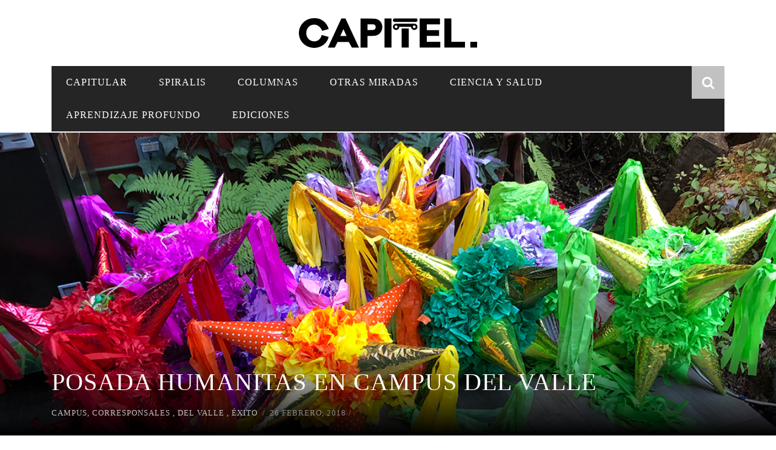

--- FILE ---
content_type: text/html; charset=UTF-8
request_url: https://capitel.humanitas.edu.mx/posada-humanitas-en-campus-del-valle/
body_size: 19087
content:
<!DOCTYPE html><html lang="es" xmlns:og="http://opengraphprotocol.org/schema/" xmlns:fb="http://www.facebook.com/2008/fbml"><head><script data-no-optimize="1">var litespeed_docref=sessionStorage.getItem("litespeed_docref");litespeed_docref&&(Object.defineProperty(document,"referrer",{get:function(){return litespeed_docref}}),sessionStorage.removeItem("litespeed_docref"));</script><meta charset="UTF-8" /><meta name="viewport" content="width=device-width, initial-scale=1"/><meta http-equiv="Content-Type" content="text/html; charset=UTF-8" /><link rel="shortcut icon" href="https://capitel.humanitas.edu.mx/wp-content/uploads/2017/10/favcapitel-1.png"/><link rel="pingback" href="https://capitel.humanitas.edu.mx/xmlrpc.php"><meta name='robots' content='index, follow, max-image-preview:large, max-snippet:-1, max-video-preview:-1' /><title>POSADA HUMANITAS EN CAMPUS DEL VALLE - Capitel</title><link rel="canonical" href="https://capitel.humanitas.edu.mx/posada-humanitas-en-campus-del-valle/" /><meta property="og:locale" content="es_MX" /><meta property="og:type" content="article" /><meta property="og:title" content="POSADA HUMANITAS EN CAMPUS DEL VALLE" /><meta property="og:url" content="https://capitel.humanitas.edu.mx/posada-humanitas-en-campus-del-valle/" /><meta property="og:site_name" content="Capitel" /><meta property="article:publisher" content="https://www.facebook.com/capitelhumanitas/" /><meta property="article:published_time" content="2018-02-26T20:46:57+00:00" /><meta property="article:modified_time" content="2018-02-26T20:58:52+00:00" /><meta property="og:image" content="https://capitel.humanitas.edu.mx/wp-content/uploads/2018/02/IMG_1066.jpg" /><meta property="og:image:width" content="1134" /><meta property="og:image:height" content="850" /><meta property="og:image:type" content="image/jpeg" /><meta name="author" content="Mila Ojeda" /><meta name="twitter:card" content="summary_large_image" /><meta name="twitter:creator" content="@trascendi" /><meta name="twitter:site" content="@trascendi" /><meta name="twitter:label1" content="Escrito por" /><meta name="twitter:data1" content="Mila Ojeda" /><meta name="twitter:label2" content="Tiempo de lectura" /><meta name="twitter:data2" content="3 minutos" /> <script type="application/ld+json" class="yoast-schema-graph">{"@context":"https://schema.org","@graph":[{"@type":"Article","@id":"https://capitel.humanitas.edu.mx/posada-humanitas-en-campus-del-valle/#article","isPartOf":{"@id":"https://capitel.humanitas.edu.mx/posada-humanitas-en-campus-del-valle/"},"author":{"name":"Mila Ojeda","@id":"https://capitel.humanitas.edu.mx/#/schema/person/ceb8635e6891468ce4778e15933f59fa"},"headline":"POSADA HUMANITAS EN CAMPUS DEL VALLE","datePublished":"2018-02-26T20:46:57+00:00","dateModified":"2018-02-26T20:58:52+00:00","mainEntityOfPage":{"@id":"https://capitel.humanitas.edu.mx/posada-humanitas-en-campus-del-valle/"},"wordCount":631,"publisher":{"@id":"https://capitel.humanitas.edu.mx/#organization"},"image":{"@id":"https://capitel.humanitas.edu.mx/posada-humanitas-en-campus-del-valle/#primaryimage"},"thumbnailUrl":"https://capitel.humanitas.edu.mx/wp-content/uploads/2018/02/IMG_1066.jpg","articleSection":["CAMPUS","CORRESPONSALES","DEL VALLE","ÉXITO"],"inLanguage":"es"},{"@type":"WebPage","@id":"https://capitel.humanitas.edu.mx/posada-humanitas-en-campus-del-valle/","url":"https://capitel.humanitas.edu.mx/posada-humanitas-en-campus-del-valle/","name":"POSADA HUMANITAS EN CAMPUS DEL VALLE - Capitel","isPartOf":{"@id":"https://capitel.humanitas.edu.mx/#website"},"primaryImageOfPage":{"@id":"https://capitel.humanitas.edu.mx/posada-humanitas-en-campus-del-valle/#primaryimage"},"image":{"@id":"https://capitel.humanitas.edu.mx/posada-humanitas-en-campus-del-valle/#primaryimage"},"thumbnailUrl":"https://capitel.humanitas.edu.mx/wp-content/uploads/2018/02/IMG_1066.jpg","datePublished":"2018-02-26T20:46:57+00:00","dateModified":"2018-02-26T20:58:52+00:00","breadcrumb":{"@id":"https://capitel.humanitas.edu.mx/posada-humanitas-en-campus-del-valle/#breadcrumb"},"inLanguage":"es","potentialAction":[{"@type":"ReadAction","target":["https://capitel.humanitas.edu.mx/posada-humanitas-en-campus-del-valle/"]}]},{"@type":"ImageObject","inLanguage":"es","@id":"https://capitel.humanitas.edu.mx/posada-humanitas-en-campus-del-valle/#primaryimage","url":"https://capitel.humanitas.edu.mx/wp-content/uploads/2018/02/IMG_1066.jpg","contentUrl":"https://capitel.humanitas.edu.mx/wp-content/uploads/2018/02/IMG_1066.jpg","width":1134,"height":850},{"@type":"BreadcrumbList","@id":"https://capitel.humanitas.edu.mx/posada-humanitas-en-campus-del-valle/#breadcrumb","itemListElement":[{"@type":"ListItem","position":1,"name":"Inicio","item":"https://capitel.humanitas.edu.mx/"},{"@type":"ListItem","position":2,"name":"POSADA HUMANITAS EN CAMPUS DEL VALLE"}]},{"@type":"WebSite","@id":"https://capitel.humanitas.edu.mx/#website","url":"https://capitel.humanitas.edu.mx/","name":"Capitel","description":"Pasión por la educación, el arte y la cultura","publisher":{"@id":"https://capitel.humanitas.edu.mx/#organization"},"potentialAction":[{"@type":"SearchAction","target":{"@type":"EntryPoint","urlTemplate":"https://capitel.humanitas.edu.mx/?s={search_term_string}"},"query-input":{"@type":"PropertyValueSpecification","valueRequired":true,"valueName":"search_term_string"}}],"inLanguage":"es"},{"@type":"Organization","@id":"https://capitel.humanitas.edu.mx/#organization","name":"Capitel","url":"https://capitel.humanitas.edu.mx/","logo":{"@type":"ImageObject","inLanguage":"es","@id":"https://capitel.humanitas.edu.mx/#/schema/logo/image/","url":"https://capitel.humanitas.edu.mx/wp-content/uploads/2025/06/cropped-capitel-logo.png","contentUrl":"https://capitel.humanitas.edu.mx/wp-content/uploads/2025/06/cropped-capitel-logo.png","width":512,"height":512,"caption":"Capitel"},"image":{"@id":"https://capitel.humanitas.edu.mx/#/schema/logo/image/"},"sameAs":["https://www.facebook.com/capitelhumanitas/","https://x.com/trascendi"]},{"@type":"Person","@id":"https://capitel.humanitas.edu.mx/#/schema/person/ceb8635e6891468ce4778e15933f59fa","name":"Mila Ojeda","image":{"@type":"ImageObject","inLanguage":"es","@id":"https://capitel.humanitas.edu.mx/#/schema/person/image/","url":"https://capitel.humanitas.edu.mx/wp-content/litespeed/avatar/e0bae789f207c9d00908a48118d1589d.jpg?ver=1768416723","contentUrl":"https://capitel.humanitas.edu.mx/wp-content/litespeed/avatar/e0bae789f207c9d00908a48118d1589d.jpg?ver=1768416723","caption":"Mila Ojeda"},"url":"https://capitel.humanitas.edu.mx/author/mila-ojeda/"}]}</script> <link rel='dns-prefetch' href='//fonts.googleapis.com' /><link rel='dns-prefetch' href='//www.googletagmanager.com' /><link rel='preconnect' href='https://fonts.gstatic.com' crossorigin /><link rel="alternate" type="application/rss+xml" title="Capitel &raquo; Feed" href="https://capitel.humanitas.edu.mx/feed/" /><link rel="alternate" type="application/rss+xml" title="Capitel &raquo; RSS de los comentarios" href="https://capitel.humanitas.edu.mx/comments/feed/" /><link rel="alternate" title="oEmbed (JSON)" type="application/json+oembed" href="https://capitel.humanitas.edu.mx/wp-json/oembed/1.0/embed?url=https%3A%2F%2Fcapitel.humanitas.edu.mx%2Fposada-humanitas-en-campus-del-valle%2F" /><link rel="alternate" title="oEmbed (XML)" type="text/xml+oembed" href="https://capitel.humanitas.edu.mx/wp-json/oembed/1.0/embed?url=https%3A%2F%2Fcapitel.humanitas.edu.mx%2Fposada-humanitas-en-campus-del-valle%2F&#038;format=xml" /><meta property="og:title" content="POSADA HUMANITAS EN CAMPUS DEL VALLE"/><meta property="og:type" content="article"/><meta property="og:url" content="https://capitel.humanitas.edu.mx/posada-humanitas-en-campus-del-valle/"/><meta property="og:site_name" content="Capitel"/><meta property="og:image" content="https://capitel.humanitas.edu.mx/wp-content/uploads/2018/02/IMG_1066-600x315.jpg"/><style id='wp-img-auto-sizes-contain-inline-css' type='text/css'>img:is([sizes=auto i],[sizes^="auto," i]){contain-intrinsic-size:3000px 1500px}</style><link data-optimized="2" rel="stylesheet" href="https://capitel.humanitas.edu.mx/wp-content/litespeed/css/b982bddd9477831144fc6499a949aa12.css?ver=ac36f" /><style id='global-styles-inline-css' type='text/css'>:root{--wp--preset--aspect-ratio--square:1;--wp--preset--aspect-ratio--4-3:4/3;--wp--preset--aspect-ratio--3-4:3/4;--wp--preset--aspect-ratio--3-2:3/2;--wp--preset--aspect-ratio--2-3:2/3;--wp--preset--aspect-ratio--16-9:16/9;--wp--preset--aspect-ratio--9-16:9/16;--wp--preset--color--black:#000;--wp--preset--color--cyan-bluish-gray:#abb8c3;--wp--preset--color--white:#fff;--wp--preset--color--pale-pink:#f78da7;--wp--preset--color--vivid-red:#cf2e2e;--wp--preset--color--luminous-vivid-orange:#ff6900;--wp--preset--color--luminous-vivid-amber:#fcb900;--wp--preset--color--light-green-cyan:#7bdcb5;--wp--preset--color--vivid-green-cyan:#00d084;--wp--preset--color--pale-cyan-blue:#8ed1fc;--wp--preset--color--vivid-cyan-blue:#0693e3;--wp--preset--color--vivid-purple:#9b51e0;--wp--preset--gradient--vivid-cyan-blue-to-vivid-purple:linear-gradient(135deg,#0693e3 0%,#9b51e0 100%);--wp--preset--gradient--light-green-cyan-to-vivid-green-cyan:linear-gradient(135deg,#7adcb4 0%,#00d082 100%);--wp--preset--gradient--luminous-vivid-amber-to-luminous-vivid-orange:linear-gradient(135deg,#fcb900 0%,#ff6900 100%);--wp--preset--gradient--luminous-vivid-orange-to-vivid-red:linear-gradient(135deg,#ff6900 0%,#cf2e2e 100%);--wp--preset--gradient--very-light-gray-to-cyan-bluish-gray:linear-gradient(135deg,#eee 0%,#a9b8c3 100%);--wp--preset--gradient--cool-to-warm-spectrum:linear-gradient(135deg,#4aeadc 0%,#9778d1 20%,#cf2aba 40%,#ee2c82 60%,#fb6962 80%,#fef84c 100%);--wp--preset--gradient--blush-light-purple:linear-gradient(135deg,#ffceec 0%,#9896f0 100%);--wp--preset--gradient--blush-bordeaux:linear-gradient(135deg,#fecda5 0%,#fe2d2d 50%,#6b003e 100%);--wp--preset--gradient--luminous-dusk:linear-gradient(135deg,#ffcb70 0%,#c751c0 50%,#4158d0 100%);--wp--preset--gradient--pale-ocean:linear-gradient(135deg,#fff5cb 0%,#b6e3d4 50%,#33a7b5 100%);--wp--preset--gradient--electric-grass:linear-gradient(135deg,#caf880 0%,#71ce7e 100%);--wp--preset--gradient--midnight:linear-gradient(135deg,#020381 0%,#2874fc 100%);--wp--preset--font-size--small:13px;--wp--preset--font-size--medium:20px;--wp--preset--font-size--large:36px;--wp--preset--font-size--x-large:42px;--wp--preset--spacing--20:.44rem;--wp--preset--spacing--30:.67rem;--wp--preset--spacing--40:1rem;--wp--preset--spacing--50:1.5rem;--wp--preset--spacing--60:2.25rem;--wp--preset--spacing--70:3.38rem;--wp--preset--spacing--80:5.06rem;--wp--preset--shadow--natural:6px 6px 9px rgba(0,0,0,.2);--wp--preset--shadow--deep:12px 12px 50px rgba(0,0,0,.4);--wp--preset--shadow--sharp:6px 6px 0px rgba(0,0,0,.2);--wp--preset--shadow--outlined:6px 6px 0px -3px #fff,6px 6px #000;--wp--preset--shadow--crisp:6px 6px 0px #000}:where(.is-layout-flex){gap:.5em}:where(.is-layout-grid){gap:.5em}body .is-layout-flex{display:flex}.is-layout-flex{flex-wrap:wrap;align-items:center}.is-layout-flex>:is(*,div){margin:0}body .is-layout-grid{display:grid}.is-layout-grid>:is(*,div){margin:0}:where(.wp-block-columns.is-layout-flex){gap:2em}:where(.wp-block-columns.is-layout-grid){gap:2em}:where(.wp-block-post-template.is-layout-flex){gap:1.25em}:where(.wp-block-post-template.is-layout-grid){gap:1.25em}.has-black-color{color:var(--wp--preset--color--black) !important}.has-cyan-bluish-gray-color{color:var(--wp--preset--color--cyan-bluish-gray) !important}.has-white-color{color:var(--wp--preset--color--white) !important}.has-pale-pink-color{color:var(--wp--preset--color--pale-pink) !important}.has-vivid-red-color{color:var(--wp--preset--color--vivid-red) !important}.has-luminous-vivid-orange-color{color:var(--wp--preset--color--luminous-vivid-orange) !important}.has-luminous-vivid-amber-color{color:var(--wp--preset--color--luminous-vivid-amber) !important}.has-light-green-cyan-color{color:var(--wp--preset--color--light-green-cyan) !important}.has-vivid-green-cyan-color{color:var(--wp--preset--color--vivid-green-cyan) !important}.has-pale-cyan-blue-color{color:var(--wp--preset--color--pale-cyan-blue) !important}.has-vivid-cyan-blue-color{color:var(--wp--preset--color--vivid-cyan-blue) !important}.has-vivid-purple-color{color:var(--wp--preset--color--vivid-purple) !important}.has-black-background-color{background-color:var(--wp--preset--color--black) !important}.has-cyan-bluish-gray-background-color{background-color:var(--wp--preset--color--cyan-bluish-gray) !important}.has-white-background-color{background-color:var(--wp--preset--color--white) !important}.has-pale-pink-background-color{background-color:var(--wp--preset--color--pale-pink) !important}.has-vivid-red-background-color{background-color:var(--wp--preset--color--vivid-red) !important}.has-luminous-vivid-orange-background-color{background-color:var(--wp--preset--color--luminous-vivid-orange) !important}.has-luminous-vivid-amber-background-color{background-color:var(--wp--preset--color--luminous-vivid-amber) !important}.has-light-green-cyan-background-color{background-color:var(--wp--preset--color--light-green-cyan) !important}.has-vivid-green-cyan-background-color{background-color:var(--wp--preset--color--vivid-green-cyan) !important}.has-pale-cyan-blue-background-color{background-color:var(--wp--preset--color--pale-cyan-blue) !important}.has-vivid-cyan-blue-background-color{background-color:var(--wp--preset--color--vivid-cyan-blue) !important}.has-vivid-purple-background-color{background-color:var(--wp--preset--color--vivid-purple) !important}.has-black-border-color{border-color:var(--wp--preset--color--black) !important}.has-cyan-bluish-gray-border-color{border-color:var(--wp--preset--color--cyan-bluish-gray) !important}.has-white-border-color{border-color:var(--wp--preset--color--white) !important}.has-pale-pink-border-color{border-color:var(--wp--preset--color--pale-pink) !important}.has-vivid-red-border-color{border-color:var(--wp--preset--color--vivid-red) !important}.has-luminous-vivid-orange-border-color{border-color:var(--wp--preset--color--luminous-vivid-orange) !important}.has-luminous-vivid-amber-border-color{border-color:var(--wp--preset--color--luminous-vivid-amber) !important}.has-light-green-cyan-border-color{border-color:var(--wp--preset--color--light-green-cyan) !important}.has-vivid-green-cyan-border-color{border-color:var(--wp--preset--color--vivid-green-cyan) !important}.has-pale-cyan-blue-border-color{border-color:var(--wp--preset--color--pale-cyan-blue) !important}.has-vivid-cyan-blue-border-color{border-color:var(--wp--preset--color--vivid-cyan-blue) !important}.has-vivid-purple-border-color{border-color:var(--wp--preset--color--vivid-purple) !important}.has-vivid-cyan-blue-to-vivid-purple-gradient-background{background:var(--wp--preset--gradient--vivid-cyan-blue-to-vivid-purple) !important}.has-light-green-cyan-to-vivid-green-cyan-gradient-background{background:var(--wp--preset--gradient--light-green-cyan-to-vivid-green-cyan) !important}.has-luminous-vivid-amber-to-luminous-vivid-orange-gradient-background{background:var(--wp--preset--gradient--luminous-vivid-amber-to-luminous-vivid-orange) !important}.has-luminous-vivid-orange-to-vivid-red-gradient-background{background:var(--wp--preset--gradient--luminous-vivid-orange-to-vivid-red) !important}.has-very-light-gray-to-cyan-bluish-gray-gradient-background{background:var(--wp--preset--gradient--very-light-gray-to-cyan-bluish-gray) !important}.has-cool-to-warm-spectrum-gradient-background{background:var(--wp--preset--gradient--cool-to-warm-spectrum) !important}.has-blush-light-purple-gradient-background{background:var(--wp--preset--gradient--blush-light-purple) !important}.has-blush-bordeaux-gradient-background{background:var(--wp--preset--gradient--blush-bordeaux) !important}.has-luminous-dusk-gradient-background{background:var(--wp--preset--gradient--luminous-dusk) !important}.has-pale-ocean-gradient-background{background:var(--wp--preset--gradient--pale-ocean) !important}.has-electric-grass-gradient-background{background:var(--wp--preset--gradient--electric-grass) !important}.has-midnight-gradient-background{background:var(--wp--preset--gradient--midnight) !important}.has-small-font-size{font-size:var(--wp--preset--font-size--small) !important}.has-medium-font-size{font-size:var(--wp--preset--font-size--medium) !important}.has-large-font-size{font-size:var(--wp--preset--font-size--large) !important}.has-x-large-font-size{font-size:var(--wp--preset--font-size--x-large) !important}</style><style id='classic-theme-styles-inline-css' type='text/css'>/*! This file is auto-generated */
.wp-block-button__link{color:#fff;background-color:#32373c;border-radius:9999px;box-shadow:none;text-decoration:none;padding:calc(.667em + 2px) calc(1.333em + 2px);font-size:1.125em}.wp-block-file__button{background:#32373c;color:#fff;text-decoration:none}</style><link rel="preload" as="style" href="https://fonts.googleapis.com/css?family=Oswald:200,300,400,500,600,700%7CArchivo%20Narrow:400,500,600,700,400italic,500italic,600italic,700italic%7CLato:100,300,400,700,900,100italic,300italic,400italic,700italic,900italic&#038;display=swap&#038;ver=1767721998" /><noscript><link rel="stylesheet" href="https://fonts.googleapis.com/css?family=Oswald:200,300,400,500,600,700%7CArchivo%20Narrow:400,500,600,700,400italic,500italic,600italic,700italic%7CLato:100,300,400,700,900,100italic,300italic,400italic,700italic,900italic&#038;display=swap&#038;ver=1767721998" /></noscript> <script defer id="say-what-js-js-extra" src="[data-uri]"></script> <script defer type="text/javascript" src="https://capitel.humanitas.edu.mx/wp-includes/js/jquery/jquery.min.js" id="jquery-core-js"></script> <script defer src="data:text/javascript;base64,"></script><link rel="https://api.w.org/" href="https://capitel.humanitas.edu.mx/wp-json/" /><link rel="alternate" title="JSON" type="application/json" href="https://capitel.humanitas.edu.mx/wp-json/wp/v2/posts/8582" /><link rel="EditURI" type="application/rsd+xml" title="RSD" href="https://capitel.humanitas.edu.mx/xmlrpc.php?rsd" /><meta name="generator" content="WordPress 6.9" /><link rel='shortlink' href='https://capitel.humanitas.edu.mx/?p=8582' /><meta name="generator" content="Redux 4.5.10" /><meta name="generator" content="Site Kit by Google 1.170.0" /> <script defer src="[data-uri]"></script> <script defer src="[data-uri]"></script> <script defer src="[data-uri]"></script><script defer src="[data-uri]"></script><meta name="generator" content="Powered by WPBakery Page Builder - drag and drop page builder for WordPress."/><style type='text/css' media="all">.post-author{display:none !important}.top-bar{display:none !important}::selection{color:#fff;background:#c1c1c1}::-webkit-selection{color:#fff;background:#c1c1c1}p>a,p>a:hover,.single-page .article-content a:hover,.single-page .article-content a:visited,.content_out.small-post .meta .post-category,.bk-sub-menu li:hover>a,#top-menu>ul>li>.sub-menu a:hover,.bk-dropdown-menu li:hover>a,.widget_tag_cloud .tagcloud a:hover,.widget-twitter .fa-twitter,.widget-twitter ul.slides li .twitter-message a,.footer .searchform-wrap .search-icon i,.content_in .meta>div.post-category a,.row-type .meta .post-category,#top-menu>ul>li:hover>a,.article-content li a,.article-content p a,.s-post-header .meta>.post-category,.breadcrumbs .location,.footer .widget-title h3,.s-post-nav .icon i,.recommend-box .close,.s-post-nav .nav-title span,.s-tags a:hover,.error-number h4,.redirect-home,.module-breaking-carousel .flex-direction-nav .flex-next,.module-breaking-carousel:hover .flex-direction-nav .flex-prev,.bk-author-box .author-info .bk-author-page-contact a:hover,#comment-submit:hover,.module-feature2 .meta .post-category,.loadmore span.ajaxtext:hover,.bk-blog-content .meta .post-category,.widget-social-counter ul li .social-icon,.flex-direction-nav li a,.module-feature2 .readmore a:hover,.module-blog ul li .readmore a:hover,#pagination .page-numbers,.post-page-links a,input[type=submit]:hover,.single-page .icon-play:hover,.row-type .readmore a:hover,ul.forum-titles li.bbp-forum-info,#bbpress-forums li.bbp-header li.bbp-topic-title,#wp-calendar tbody td a,#wp-calendar tfoot #prev,.widget-twitter .flex-direction-nav li a:hover,.widget_latest_comments .flex-direction-nav li a:hover,.woocommerce-page a.button:hover,.woocommerce-page div.product form.cart .button:hover,.woocommerce-page #review_form #respond .form-submit #submit:hover,.woocommerce-page div.product div.thumbnails .flex-direction-nav li a,.woocommerce-page .woocommerce-message .button:hover,.woocommerce-page input.button:hover,.woocommerce-page input.button.alt:hover,.woocommerce-page .cart-collaterals .shipping_calculator h2:hover,.woocommerce-page .widget_price_filter .price_slider_amount .button:hover,.button:hover,.bbp-login-form .bbp-submit-wrapper #user-submit:hover,.widget_latest_replies .details .comment-author,.widget_recent_topics .details .comment-author a,.woocommerce-page .star-rating span,.woocommerce-page p.stars a,.woocommerce-page div.product form.cart table td .reset_variations:hover,.bk_small_cart .widget_shopping_cart .cart_list a:hover,.top-nav .bk-lwa .bk-account-info a:hover,.bk_small_cart .woocommerce.widget_shopping_cart .buttons a:hover,a.bk_u_login:hover,a.bk_u_logout:hover,.bk-back-login:hover,.bk_small_cart .cart-contents:hover,.woocommerce-cart .cart-collaterals .cart_totals .woocommerce-shipping-calculator .button:hover,.top-nav .bk-links-modal:hover,.bk_small_cart .cart-contents span,#main-mobile-menu .expand i,.main-nav.bk-menu-light .bk-sub-menu li>a:hover,.main-nav.bk-menu-light .bk-sub-posts .post-title a:hover,.top-bar.bk-menu-light .bk_small_cart .woocommerce.widget_shopping_cart .buttons a:hover,.woocommerce-cart .wc-proceed-to-checkout a.checkout-button:hover{color:#c1c1c1}#top-menu>ul>li>.sub-menu,.bk-dropdown-menu,.widget_tag_cloud .tagcloud a:hover,.s-post-nav .nav-title span,.s-tags a:hover,.s-post-nav .nav-title span,.bk-mega-menu,.bk-mega-column-menu,.search-loadding,#comment-submit:hover,#pagination .page-numbers,.post-page-links a,.post-page-links>span,.widget-twitter .flex-direction-nav li a:hover,.widget_latest_comments .flex-direction-nav li a:hover,#mobile-inner-header,.menu-location-title,.woocommerce-page a.button:hover,.woocommerce-page div.product form.cart .button:hover,input[type=submit]:hover,.woocommerce-page #review_form #respond .form-submit #submit:hover,.woocommerce-page .woocommerce-message .button:hover,.woocommerce-page input.button:hover,.woocommerce-page .cart-collaterals .shipping_calculator h2:hover,.woocommerce-page .widget_price_filter .price_slider_amount .button:hover,.button:hover,.bbp-login-form .bbp-submit-wrapper #user-submit:hover,.bk-lwa:hover>.bk-account-info,.bk-back-login:hover,.bk_small_cart:hover #bk_small_cart_widget,.bk_small_cart .woocommerce.widget_shopping_cart .buttons a:hover,.woocommerce-cart .cart-collaterals .cart_totals .woocommerce-shipping-calculator .button:hover,.menu-location-title,#mobile-inner-header,.woocommerce-cart .wc-proceed-to-checkout a.checkout-button:hover,.main-nav.bk-menu-light .main-nav-container{border-color:#c1c1c1}.widget_most_commented .comments:after{border-right-color:#c1c1c1}.thumb,.module-fw-slider .flex-control-nav li a.flex-active,.module-breaking-carousel .content_out.small-post .meta:after,.widget_most_commented .comments,.footer .cm-flex .flex-control-paging li a.flex-active,.main-nav #main-menu .menu>li:hover,.main-nav .menu>li.current-menu-item,.module-feature2 .flex-direction-nav li a:hover,#ajax-form-search,.ajax-form input,.bk-review-box .bk-overlay span,.bk-score-box,.share-total,#pagination .page-numbers.current,.post-page-links>span,.woocommerce span.onsale,.woocommerce-page span.onsale,.widget_display_stats dd strong,.widget_display_search .search-icon,.searchform-wrap .search-icon,#bbpress-forums #bbp-search-form .search-icon,#back-top,.woocommerce-page div.product .summary .product_title span,.woocommerce-page div.product .woocommerce-tabs ul.tabs li.active,.related.products>h2 span,.woocommerce-page #reviews h3 span,.upsells.products>h2 span,.cross-sells>h2 span,.woocommerce-page .cart-collaterals .cart_totals h2 span,.bbp-pagination-links a:hover,.bbp-pagination-links span.current,.module-square-grid .content_in_wrapper,.bk_tabs .ui-tabs-nav li.ui-tabs-active,div.wpforms-container-full .wpforms-form button[type=submit],div.wpforms-container-full .wpforms-form button[type=submit]:hover{background-color:#c1c1c1}.content_out .review-score,::-webkit-scrollbar-thumb,::-webkit-scrollbar-thumb:window-inactive{background-color:rgba(193,193,193,.9)}.footer .cm-flex .flex-control-paging li a{background-color:rgba(193,193,193,.3)}#page-wrap{width:auto}div .footer-content{display:none}div .has-sb.container.bkwrapper.bksection{display:none}div .footer{background:#fff;margin-top:0;padding-top:0}#page-content-wrap .bksection{margin-bottom:0}.footer .footer-lower{background:#fff;color:#000}.header-inner.header-center .header-banner{display:none}.pie-pagina{display:flex;flex-direction:column;flex-wrap:nowrap;font-family:'Oswald',sans-serif;font-style:normal;font-weight:400;justify-content:center;max-width:1170px;width:100%}.formato-texto{font-family:'Oswald',sans-serif;font-style:normal;font-weight:400}.columnas{display:flex;flex-direction:row}.col-1{width:33.3%;order:1;padding-top:10px;padding-bottom:15px;text-align:center}.col-2{display:flex;width:33.3%;justify-content:center;align-items:center;order:2;padding-top:10px;padding-bottom:10px}.col-3{width:33.3%;order:3;padding-top:10px;padding-bottom:15px;text-align:center}.social-m{padding-top:8px}.social-p{padding-right:10px}.more-cap{text-decoration:underline}.col-low{flex-grow:12;text-align:center}.lista-capitel{list-style-type:none;margin:0;padding:0}.social-a{color:#000;text-decoration:none}.more-a{color:#000}@media (max-width:900px){.columnas{flex-direction:column}.col-1{width:100%;text-align:center}.col-2{order:3;width:100%;text-align:center;padding-top:30px}.col-3{order:2;width:100%;text-align:center}}</style><link rel="icon" href="https://capitel.humanitas.edu.mx/wp-content/uploads/2025/06/cropped-capitel-logo-32x32.png" sizes="32x32" /><link rel="icon" href="https://capitel.humanitas.edu.mx/wp-content/uploads/2025/06/cropped-capitel-logo-192x192.png" sizes="192x192" /><link rel="apple-touch-icon" href="https://capitel.humanitas.edu.mx/wp-content/uploads/2025/06/cropped-capitel-logo-180x180.png" /><meta name="msapplication-TileImage" content="https://capitel.humanitas.edu.mx/wp-content/uploads/2025/06/cropped-capitel-logo-270x270.png" /><style id="bk_option-dynamic-css" title="dynamic-css" class="redux-options-output">#top-menu>ul>li,#top-menu>ul>li .sub-menu li,.bk_u_login,.bk_u_logout,.bk-links-modal{font-family:Oswald;font-weight:400;font-style:normal}.main-nav #main-menu .menu>li,.main-nav #main-menu .menu>li>a,.mega-title h3,.header .logo.logo-text h1,.bk-sub-posts .post-title,.comment-box .comment-author-name,.today-date{font-family:Oswald;font-weight:400;font-style:normal}.review-score,.bk-criteria-wrap>span{font-family:Oswald;font-weight:400;font-style:normal}.meta,.post-category,.widget_comment .cm-header div,.module-feature2 .post-author,.comment-box .comment-time,.share-box ul li .share-item__value,.share-box .bk-share .share-item__valuem,.share-total,.loadmore span.ajaxtext,.woocommerce-page a.button,#comment-submit,.woocommerce-page #review_form #respond .form-submit #submit,.woocommerce-page div.product form.cart .button,.woocommerce-page input.button,.woocommerce-page .cart-collaterals .shipping_calculator .button,.woocommerce-page .cart-collaterals .shipping_calculator h2,.woocommerce span.onsale,.woocommerce-page span.onsale,.breadcrumbs,.s-post-nav .nav-title span,.product_meta .post-tags-title,.woocommerce-page .widget_price_filter .price_slider_amount .button,.button,.woocommerce-page div.product form.cart table td select,.woocommerce-page div.product form.cart table td .reset_variations,.bk-search-content .nothing-respond,.bk_small_cart .woocommerce.widget_shopping_cart .buttons a,.woocommerce-page div.product p.price ins,.woocommerce-cart .cart-collaterals .cart_totals .woocommerce-shipping-calculator .button{font-family:"Archivo Narrow";font-weight:400;font-style:normal}h1,h2,h3,h4,h5,#mobile-top-menu>ul>li,#mobile-menu>ul>li,#footer-menu a,.bk-copyright,.widget-social-counter .counter,.widget-social-counter ul li .data .subscribe,.woocommerce-page div.product .woocommerce-tabs ul.tabs li a,#bbpress-forums ul.forum-titles,.breadcrumbs .location,#bbpress-forums li.bbp-header,.woocommerce-page ul.product_list_widget li a,.bk_small_cart .woocommerce.widget_shopping_cart .total,.bk_small_cart .widget_shopping_cart .cart_list a,.bk_tabs .ui-tabs-nav li,.bkteamsc .team-member .member-name,.buttonsc{font-family:Oswald;font-weight:400;font-style:normal}body,textarea,input,p,.entry-excerpt,.comment-text,.comment-author,.article-content,.comments-area,.tag-list,.bk-mega-menu .bk-sub-posts .feature-post .menu-post-item .post-date,.comments-area small{font-family:Lato;font-weight:400;font-style:normal}</style><style type="text/css" data-type="vc_shortcodes-custom-css">.vc_custom_1519678513773{margin-left:20px !important}.vc_custom_1495396233970{margin-bottom:-1px !important}</style><noscript><style>.wpb_animate_when_almost_visible{opacity:1}</style></noscript><style id='custom-css-pro'>.flex-direction-nav a:before{color:#fff;text-shadow:none}.bk-copyright{width:100%;text-align:center}</style></head><body class="wp-singular post-template-default single single-post postid-8582 single-format-standard wp-theme-sensetheme wpb-js-composer js-comp-ver-8.7.2 vc_responsive"> <noscript> <img height="1" width="1" style="display:none" alt="fbpx"
src="https://www.facebook.com/tr?id=539910894951483&ev=PageView&noscript=1" /> </noscript><div id="page-wrap" class="wide"><div id="main-mobile-menu"><div class="block"><div id="mobile-inner-header"> <a class="mobile-menu-close" href="#" title="Close"><i class="fa fa-arrow-left"></i></a></div><div class="main-menu"><h3 class="menu-location-title"> Main Menu</h3><div id="mobile-menu" class="menu-capitel-container"><ul id="menu-capitel" class="menu"><li id="menu-item-3924" class="menu-item menu-item-type-taxonomy menu-item-object-category menu-item-3924 menu-category-4"><a href="https://capitel.humanitas.edu.mx/category/capitular/">CAPITULAR</a></li><li id="menu-item-766" class="menu-item menu-item-type-custom menu-item-object-custom menu-item-766"><a href="http://capitel.humanitas.edu.mx/category/spiralis/">SPIRALIS</a></li><li id="menu-item-769" class="menu-item menu-item-type-custom menu-item-object-custom menu-item-769"><a href="http://capitel.humanitas.edu.mx/category/columnas/">COLUMNAS</a></li><li id="menu-item-3923" class="menu-item menu-item-type-taxonomy menu-item-object-category menu-item-3923 menu-category-51"><a href="https://capitel.humanitas.edu.mx/category/otras-miradas-otros-ambitos/">OTRAS MIRADAS</a></li><li id="menu-item-1024" class="menu-item menu-item-type-custom menu-item-object-custom menu-item-1024"><a href="https://capitel.humanitas.edu.mx/category/ciencia-y-salud/">CIENCIA Y SALUD</a></li><li id="menu-item-767" class="menu-item menu-item-type-custom menu-item-object-custom menu-item-767"><a href="https://capitel.humanitas.edu.mx/category/aprendizaje-profundo/">APRENDIZAJE PROFUNDO</a></li><li id="menu-item-19227" class="menu-item menu-item-type-post_type menu-item-object-page menu-item-19227"><a href="https://capitel.humanitas.edu.mx/ediciones/">EDICIONES</a></li></ul></div></div></div></div><div id="page-inner-wrap"><div class="page-cover mobile-menu-close"></div><div class="bk-page-header"><div class="header-wrap"><div class="top-bar "><div class="bkwrapper container"><div class="top-nav clearfix"><div class="header-social"><ul class="clearfix"><li class="social-icon fb"><a class="bk-tipper-bottom" data-title="Facebook" href="https://www.facebook.com/capitelhumanitas/?fref=ts" target="_blank"><i class="fa fa-facebook"></i></a></li><li class="social-icon twitter"><a class="bk-tipper-bottom" data-title="Twitter" href="https://twitter.com/hashtag/RevistaCapitel?src=hash" target="_blank"><i class="fa fa-twitter"></i></a></li></ul></div></div></div></div><div class="header container"><div class="row"><div class="col-md-12"><div class="header-inner header-center"><div class="logo"> <a href="https://capitel.humanitas.edu.mx"> <img data-lazyloaded="1" src="[data-uri]" width="294" height="49" data-src="https://capitel.humanitas.edu.mx/wp-content/uploads/2016/01/LOGO.png" alt="logo"/> </a></div><div class="header-banner"> <a class="ads-banner-link" target="_blank" href=""> <img data-lazyloaded="1" src="[data-uri]" width="672" height="90" class="ads-banner" data-src="http://capitel.humanitas.edu.mx/wp-content/uploads/2017/05/banner-header-1.png" alt="Header Banner"/> </a></div></div></div></div></div></div><nav class="main-nav "><div class="main-nav-inner bkwrapper container"><div class="main-nav-container clearfix "><div class="main-nav-wrap"><div class="mobile-menu-wrap"><h3 class="menu-title"> Capitel</h3> <a class="mobile-nav-btn" id="nav-open-btn"><i class="fa fa-bars"></i></a></div><div id="main-menu" class="menu-capitel-container"><ul id="menu-capitel-1" class="menu"><li class="menu-item menu-item-type-taxonomy menu-item-object-category menu-item-3924 menu-category-4"><a href="https://capitel.humanitas.edu.mx/category/capitular/">CAPITULAR</a></li><li class="menu-item menu-item-type-custom menu-item-object-custom menu-item-766"><a href="http://capitel.humanitas.edu.mx/category/spiralis/">SPIRALIS</a></li><li class="menu-item menu-item-type-custom menu-item-object-custom menu-item-769"><a href="http://capitel.humanitas.edu.mx/category/columnas/">COLUMNAS</a></li><li class="menu-item menu-item-type-taxonomy menu-item-object-category menu-item-3923 menu-category-51"><a href="https://capitel.humanitas.edu.mx/category/otras-miradas-otros-ambitos/">OTRAS MIRADAS</a></li><li class="menu-item menu-item-type-custom menu-item-object-custom menu-item-1024"><a href="https://capitel.humanitas.edu.mx/category/ciencia-y-salud/">CIENCIA Y SALUD</a></li><li class="menu-item menu-item-type-custom menu-item-object-custom menu-item-767"><a href="https://capitel.humanitas.edu.mx/category/aprendizaje-profundo/">APRENDIZAJE PROFUNDO</a></li><li class="menu-item menu-item-type-post_type menu-item-object-page menu-item-19227"><a href="https://capitel.humanitas.edu.mx/ediciones/">EDICIONES</a></li></ul></div></div><div class="ajax-search-wrap"><div id="ajax-form-search" class="ajax-search-icon"><i class="fa fa-search"></i></div><form class="ajax-form" method="get" action="https://capitel.humanitas.edu.mx"><fieldset><input id="search-form-text" type="text" class="field" name="s" autocomplete="off" value="" placeholder="Search this Site.."></fieldset></form><div id="ajax-search-result"></div></div></div></div></nav></div><div class="bk-breadcrumbs-wrap bkwrapper container"><div class="breadcrumbs"><i class="fa fa-home"></i><span><a href="https://capitel.humanitas.edu.mx/"><span>Home</span></a></span><span class="delim">&rsaquo;</span><span><a  href="https://capitel.humanitas.edu.mx/category/campus/"><span>CAMPUS</span></a></span><span class="delim">&rsaquo;</span><span class="current">POSADA HUMANITAS EN CAMPUS DEL VALLE</span></div></div><div id="back-top"><i class="fa fa-long-arrow-up"></i></div><div class="single-page bk-fullwidth" itemscope itemtype="http://schema.org/Article"><header id="bk-parallax-feat" class="clearfix"><div class="s-feat-img" data-type="background" style="background-image: url(https://capitel.humanitas.edu.mx/wp-content/uploads/2018/02/IMG_1066.jpg)"></div><div class="s_header_wraper"><div class="s-post-header container"><h1 itemprop="headline">POSADA HUMANITAS EN CAMPUS DEL VALLE</h1><div class="meta"><div class="post-category"><a href="https://capitel.humanitas.edu.mx/category/campus/">CAMPUS</a>, <a href="https://capitel.humanitas.edu.mx/category/campus/corresponsales/">CORRESPONSALES</a>, <a href="https://capitel.humanitas.edu.mx/category/campus/campus-humanitas/del-valle/">DEL VALLE</a>, <a href="https://capitel.humanitas.edu.mx/category/exito/">ÉXITO</a></div><div class="post-date" itemprop="datePublished">26 febrero, 2018</div><div class="post-author" itemprop="author">by <a href="https://capitel.humanitas.edu.mx/author/mila-ojeda/">Mila Ojeda</a></div></div></div></div></header><div class="article-wrap bkwrapper container"><div class="row bk-in-single-page bksection"><div class="main col-md-12"><div class="article-content clearfix" itemprop="articleBody"><div class="wpb-content-wrapper"><div class="vc_row wpb_row vc_row-fluid"><div class="wpb_column vc_column_container vc_col-sm-12"><div class="vc_column-inner"><div class="wpb_wrapper"><div class="wpb_text_column wpb_content_element" ><div class="wpb_wrapper"><p class="p1"><span class="s1" style="font-family: 'Courier New', Courier; font-size: 10pt;">por Diana Bolaños Contreras<br /> </span></p></div></div></div></div></div></div><div class="vc_row wpb_row vc_row-fluid"><div class="wpb_column vc_column_container vc_col-sm-9"><div class="vc_column-inner"><div class="wpb_wrapper"><div class="wpb_text_column wpb_content_element" ><div class="wpb_wrapper"><p class="p1"><span style="font-family: 'Times New Roman', Times; font-size: 14pt; color: #96b4aa;">LA COMUNIDAD DE CAMPUS DEL VALLE SE REUNIÓ CON ALUMNOS DE CASA ALIANZA PARA COMPARTIR Y CELEBRAR EL FIN DE AÑO Y COMENZAR EL NUEVO CON MUCHO ANHELO.<br /> </span></p></div></div><div class="vc_empty_space"   style="height: 32px"><span class="vc_empty_space_inner"></span></div></div></div></div><div class="wpb_column vc_column_container vc_col-sm-3"><div class="vc_column-inner"><div class="wpb_wrapper"></div></div></div></div><div class="vc_row wpb_row vc_row-fluid vc_row-o-content-top vc_row-flex"><div class="wpb_column vc_column_container vc_col-sm-6"><div class="vc_column-inner"><div class="wpb_wrapper"><div  class="wpb_single_image wpb_content_element vc_align_left wpb_content_element"><figure class="wpb_wrapper vc_figure"><div class="vc_single_image-wrapper   vc_box_border_grey"><img data-lazyloaded="1" src="[data-uri]" fetchpriority="high" decoding="async" width="1024" height="768" data-src="https://capitel.humanitas.edu.mx/wp-content/uploads/2018/02/IMG_1070-1024x768.jpg" class="vc_single_image-img attachment-large" alt="" title="IMG_1070" /></div></figure></div><div class="wpb_gallery wpb_content_element vc_clearfix vc_custom_1519678513773 wpb_content_element" ><div class="wpb_wrapper"><div class="wpb_gallery_slides wpb_image_grid" data-interval="3"><ul class="wpb_image_grid_ul"><li class="isotope-item"><a class="" href="https://capitel.humanitas.edu.mx/wp-content/uploads/2018/02/IMG_1073-1024x768.jpg" data-lightbox="lightbox[rel-8582-2364783048]"><img data-lazyloaded="1" src="[data-uri]" decoding="async" class="" data-src="https://capitel.humanitas.edu.mx/wp-content/uploads/2018/02/IMG_1073-250x187.jpg" width="250" height="187" alt="IMG_1073" title="IMG_1073" loading="lazy" /></a></li><li class="isotope-item"><a class="" href="https://capitel.humanitas.edu.mx/wp-content/uploads/2018/02/IMG_1081-1024x768.jpg" data-lightbox="lightbox[rel-8582-2364783048]"><img data-lazyloaded="1" src="[data-uri]" decoding="async" class="" data-src="https://capitel.humanitas.edu.mx/wp-content/uploads/2018/02/IMG_1081-250x187.jpg" width="250" height="187" alt="IMG_1081" title="IMG_1081" loading="lazy" /></a></li></ul></div></div></div></div></div></div><div class="wpb_column vc_column_container vc_col-sm-6"><div class="vc_column-inner"><div class="wpb_wrapper"><div class="wpb_text_column wpb_content_element" ><div class="wpb_wrapper"><p class="p1"><em><span style="font-family: Helvetica; font-size: 10pt;">N</span></em><span style="font-family: Helvetica; font-size: 10pt;"><span class="s1"><i>oche de paz, noche de amor</i></span>… ¡A que la cantaste conmigo! Iniciaron las fiestas decembrinas de este 2017 y en Humanitas no nos quedamos atrás. El sábado 16 de diciembre fue la cita en campus Del Valle con alumnos de Casa Alianza para hacer la tradicional y a la vez personalizada posada.</span></p><p class="p2"><span style="font-family: Helvetica; font-size: 10pt;">Comenzamos nuestra celebración con la representación del peregrinaje de la Virgen María y San José viajando hacia Belén en busca de un sitio para dar a luz al niño Jesús. Las posadas duran nueve días en referencia a los nueve meses de embarazo y cada uno tiene distinto significado: humildad, fortaleza, desapego, caridad, confianza, justicia, pureza, alegría y generosidad. Pedimos posada con velas y, por medio de cánticos tradicionales, llegamos al albergue de Belén; continuamos con la piñata en forma de estrella con siete picos, que representan los siete pecados capitales. Con el fin de romper varias de ellas, las fuimos colgando en el patio, vendamos a los niños como símbolo de la fe que nos permite continuar sin necesidad de ver y se les entregó el palo de madera que simboliza la bondad y la fuerza para vencer las adversidades. Cayeron los dulces, triunfó el amor y, ya destruido el mal, abrimos paso para obtener bendiciones.</span></p><p class="p2"><span style="font-family: Helvetica; font-size: 10pt;">Pasado este ritual, compartimos los tamales, el ponche calientito y ¿por qué no? unos refrescos en medio de la música, el baile y las risas; cerramos con palabras de agradecimiento por todo lo compartido a lo largo de este 2017, además de informar que habrá más actividades para el año siguiente. Al final regalamos una bolsa que contenía un libro y dulces. Ya sin nuestros amigos de Casa Alianza, el equipo de Humanitas se quedó para romper dos piñatas y tomarse la foto del grupo reunido para la ocasión.</span></p><p class="p2"><span style="font-family: Helvetica; font-size: 10pt;">Aparentemente es la misma temática cada año, pero… en esta posada, los niños de Casa Alianza y los integrantes de Humanitas encendimos una luz de esperanza que tanta falta nos hace al finalizar un año difícil en el que hemos luchado no sólo por salir adelante después de las adversidades que enfrentamos y el impacto que deja a cada quien, quizá unos con mayor daño, otros sólo sorprendidos por el susto; pero al fin y al cabo, peregrinamos juntos con la esperanza de encontrar un refugio en la fe, en creer que todo estará bien y necesitamos sentir que esas adversidades son derrotadas por el poder del bien. Así se unieron Humanitas y Casa Alianza, cantando este anhelo de paz.</span></p></div></div><div class="vc_empty_space"   style="height: 64px"><span class="vc_empty_space_inner"></span></div><div class="vc_separator wpb_content_element vc_separator_align_center vc_sep_width_70 vc_sep_pos_align_center vc_separator_no_text vc_sep_color_grey vc_custom_1495396233970 wpb_content_element  vc_custom_1495396233970 wpb_content_element" ><span class="vc_sep_holder vc_sep_holder_l"><span class="vc_sep_line"></span></span><span class="vc_sep_holder vc_sep_holder_r"><span class="vc_sep_line"></span></span></div><div class="vc_empty_space"   style="height: 32px"><span class="vc_empty_space_inner"></span></div><div class="wpb_text_column wpb_content_element" ><div class="wpb_wrapper"><p style="line-height: 90%;"><span class="s1" style="font-family: 'Courier New', Courier; font-size: 8pt;"><strong>Diana Bolaños Contreras</strong> es estudiante de administración en campus Del Valle y corresponsal de Capitel en dicho campus.</span></p></div></div></div></div></div></div><div class="vc_row wpb_row vc_row-fluid"><div class="wpb_column vc_column_container vc_col-sm-12"><div class="vc_column-inner"><div class="wpb_wrapper"></div></div></div></div><div class="vc_row wpb_row vc_row-fluid"><div class="wpb_column vc_column_container vc_col-sm-12"><div class="vc_column-inner"><div class="wpb_wrapper"></div></div></div></div></div></div><div class="s-post-nav"><div class="nav-btn hide-nav nav-prev"><a href="https://capitel.humanitas.edu.mx/exito-personal/"><span class="icon"><i class="fa fa-long-arrow-left"></i></span></a><div class="nav-c-wrap "><div class="thumb"><img data-lazyloaded="1" src="[data-uri]" width="2851" height="2044" data-src="https://capitel.humanitas.edu.mx/wp-content/uploads/2018/02/Espiritu.jpg" class="attachment-magneto-130-130 size-magneto-130-130 wp-post-image" alt="" decoding="async" /></div><div class="nav-title"><span>Previous Story</span><h3>ÉXITO PERSONAL</h3></div><a class="bk-cover-link" href="https://capitel.humanitas.edu.mx/exito-personal/"></a></div></div><div class="nav-btn hide-nav nav-next"><a href="https://capitel.humanitas.edu.mx/sweterton-apoyo-al-albergue-para-indigentes-san-juan-grande/"><span class="icon"><i class="fa fa-long-arrow-right"></i></span></a><div class="nav-c-wrap "><div class="thumb"><img data-lazyloaded="1" src="[data-uri]" width="912" height="684" data-src="https://capitel.humanitas.edu.mx/wp-content/uploads/2018/02/DSCF3521.jpg" class="attachment-magneto-130-130 size-magneto-130-130 wp-post-image" alt="" decoding="async" /></div><div class="nav-title"><span>Next Story</span><h3>SWETERTON: APOYO AL ALBERGUE PARA INDIGENTES SAN ...</h3></div><a class="bk-cover-link" href="https://capitel.humanitas.edu.mx/sweterton-apoyo-al-albergue-para-indigentes-san-juan-grande/"></a></div></div></div><meta itemprop="author" content="Mila Ojeda"><meta itemprop="headline " content="POSADA HUMANITAS EN CAMPUS DEL VALLE"><meta itemprop="datePublished" content="2018-02-26T20:46:57+00:00"><meta itemprop="image" content="https://capitel.humanitas.edu.mx/wp-content/uploads/2018/02/IMG_1066.jpg"><meta itemprop="interactionCount" content="UserComments:0"/><div class="related-box"><h3>Related articles</h3><div class="bk-related-posts"><ul class="related-posts row clearfix"><li class="item row-type content_out col-md-4 col-sm-4 "><div class="thumb hide-thumb"><a href="https://capitel.humanitas.edu.mx/campus-santa-fe-5/"><img data-lazyloaded="1" src="[data-uri]" width="350" height="320" data-src="https://capitel.humanitas.edu.mx/wp-content/uploads/2019/02/Humanitas-Sta.-Fe-115-350x320.jpg" class="attachment-bk350_320 size-bk350_320 wp-post-image" alt="" decoding="async" loading="lazy" /></a></div><div class="post-c-wrap"><h4><a href=https://capitel.humanitas.edu.mx/campus-santa-fe-5/>CAMPUS SANTA FE</a></h4><div class="meta"><div class="meta"><div class="post-category"><a href="https://capitel.humanitas.edu.mx/category/amor/">AMOR</a>, <a href="https://capitel.humanitas.edu.mx/category/campus/">CAMPUS</a>, <a href="https://capitel.humanitas.edu.mx/category/campus/campus-humanitas/">CAMPUS HUMANITAS</a>, <a href="https://capitel.humanitas.edu.mx/category/campus/campus-humanitas/santa-fe/">SANTA FE E HÍBRIDO/VIRTUAL</a></div><div class="post-date" itemprop="datePublished">18 febrero, 2019</div></div></div></div></li><li class="item row-type content_out col-md-4 col-sm-4 "><div class="thumb hide-thumb"><a href="https://capitel.humanitas.edu.mx/campus-cancun-20/"><img data-lazyloaded="1" src="[data-uri]" width="350" height="320" data-src="https://capitel.humanitas.edu.mx/wp-content/uploads/2023/11/garden-350x320.jpg" class="attachment-bk350_320 size-bk350_320 wp-post-image" alt="" decoding="async" loading="lazy" /></a></div><div class="post-c-wrap"><h4><a href=https://capitel.humanitas.edu.mx/campus-cancun-20/>CAMPUS CANCÚN</a></h4><div class="meta"><div class="meta"><div class="post-category"><a href="https://capitel.humanitas.edu.mx/category/campus/">CAMPUS</a>, <a href="https://capitel.humanitas.edu.mx/category/campus/campus-humanitas/">CAMPUS HUMANITAS</a>, <a href="https://capitel.humanitas.edu.mx/category/campus/campus-humanitas/cancun/">CANCÚN</a>, <a href="https://capitel.humanitas.edu.mx/category/destino/">DESTINO</a></div><div class="post-date" itemprop="datePublished">16 noviembre, 2023</div></div></div></div></li><li class="item row-type content_out col-md-4 col-sm-4 "><div class="thumb hide-thumb"><a href="https://capitel.humanitas.edu.mx/five-reasons-to-think-about-assesment-at-the-start-of-the-school-year/"><img data-lazyloaded="1" src="[data-uri]" width="350" height="320" data-src="https://capitel.humanitas.edu.mx/wp-content/uploads/2023/11/shutterstock_1824414566-350x320.jpg" class="attachment-bk350_320 size-bk350_320 wp-post-image" alt="" decoding="async" loading="lazy" /></a></div><div class="post-c-wrap"><h4><a href=https://capitel.humanitas.edu.mx/five-reasons-to-think-about-assesment-at-the-start-of-the-school-year/>FIVE REASONS TO THINK ABOUT ASSESMENT AT THE START OF THE SCHOOL YEAR</a></h4><div class="meta"><div class="meta"><div class="post-category"><a href="https://capitel.humanitas.edu.mx/category/campus/">CAMPUS</a>, <a href="https://capitel.humanitas.edu.mx/category/destino/">DESTINO</a>, <a href="https://capitel.humanitas.edu.mx/category/campus/english-kingdom/">ENGLISH KINGDOM</a></div><div class="post-date" itemprop="datePublished">21 noviembre, 2023</div></div></div></div></li></ul></div></div><div class="comment-box clearfix"></div></div><div class="widget recommend-box"><a class="close" href="#" title="Close"><i class="fa fa-long-arrow-right"></i></a><h3></h3><div class="entries"><ul class="list-small-post"><li class="small-post content_out clearfix "><div class="thumb hide-thumb"><a href="https://capitel.humanitas.edu.mx/aprendizaje-2/"><img data-lazyloaded="1" src="[data-uri]" width="130" height="130" data-src="https://capitel.humanitas.edu.mx/wp-content/uploads/2025/09/Playlist-spotify-130x130.jpg" class="attachment-bk130_130 size-bk130_130 wp-post-image" alt="" decoding="async" loading="lazy" /></a></div><div class="post-c-wrap"><h4 class="title"><a href="https://capitel.humanitas.edu.mx/aprendizaje-2/">APRENDIZAJE</a></h4><div class="meta"><div class="post-category"><a href="https://capitel.humanitas.edu.mx/category/aprendizaje/">APRENDIZAJE</a>, <a href="https://capitel.humanitas.edu.mx/category/capitular/">CAPITULAR</a>, <a href="https://capitel.humanitas.edu.mx/category/capitular/playlist/">PAISAJE SONORO</a></div><div class="post-date" itemprop="datePublished">1 septiembre, 2025</div></div></div></li><li class="small-post content_out clearfix "><div class="thumb hide-thumb"><a href="https://capitel.humanitas.edu.mx/la-curiosidad-salvo-al-gato-apuntes-sobre-los-beneficios-de-la-curiosidad-en-el-mundo-contemporaneo/"><img data-lazyloaded="1" src="[data-uri]" width="130" height="130" data-src="https://capitel.humanitas.edu.mx/wp-content/uploads/2024/02/01_Head-130x130.jpg" class="attachment-bk130_130 size-bk130_130 wp-post-image" alt="" decoding="async" loading="lazy" /></a></div><div class="post-c-wrap"><h4 class="title"><a href="https://capitel.humanitas.edu.mx/la-curiosidad-salvo-al-gato-apuntes-sobre-los-beneficios-de-la-curiosidad-en-el-mundo-contemporaneo/">LA CURIOSIDAD SALVÓ AL GATO. APUNTES SOBRE LOS BENEFICIOS DE LA CURIOSIDAD EN EL MUNDO ...</a></h4><div class="meta"><div class="post-category"><a href="https://capitel.humanitas.edu.mx/category/spiralis/ciencias-politicas/">CIENCIAS POLÍTICAS</a>, <a href="https://capitel.humanitas.edu.mx/category/curiosidad/">CURIOSIDAD</a>, <a href="https://capitel.humanitas.edu.mx/category/spiralis/">SPIRALIS</a></div><div class="post-date" itemprop="datePublished">6 febrero, 2024</div></div></div></li><li class="small-post content_out clearfix "><div class="thumb hide-thumb"><a href="https://capitel.humanitas.edu.mx/campus-del-valle-9/"><img data-lazyloaded="1" src="[data-uri]" width="130" height="130" data-src="https://capitel.humanitas.edu.mx/wp-content/uploads/2019/07/DSC_0116-130x130.jpg" class="attachment-bk130_130 size-bk130_130 wp-post-image" alt="" decoding="async" loading="lazy" /></a></div><div class="post-c-wrap"><h4 class="title"><a href="https://capitel.humanitas.edu.mx/campus-del-valle-9/">CAMPUS DEL VALLE</a></h4><div class="meta"><div class="post-category"><a href="https://capitel.humanitas.edu.mx/category/campus/">CAMPUS</a>, <a href="https://capitel.humanitas.edu.mx/category/campus/campus-humanitas/">CAMPUS HUMANITAS</a>, <a href="https://capitel.humanitas.edu.mx/category/campus/campus-humanitas/del-valle/">DEL VALLE</a>, <a href="https://capitel.humanitas.edu.mx/category/pasion/">PASIÓN</a></div><div class="post-date" itemprop="datePublished">4 noviembre, 2019</div></div></div></li></ul></div></div></div></div></div><div class="footer"><div class="footer-content bkwrapper clearfix container"><div class="row"><div class="footer-sidebar col-md-4"><aside id="text-2" class="widget widget_text"><div class="textwidget"><p style="text-align: center;">PASIÓN POR LA EDUCACIÓN, EL ARTE Y LA CULTURA.</p></div></aside></div><div class="footer-sidebar col-md-4"><aside id="text-3" class="widget widget_text"><div class="textwidget"><p style="text-align: center;">CONTÁCTANOS: <a href="/cdn-cgi/l/email-protection#0d6e6c7d647968614d6578606c6364796c7e23686978236075325e786f67686e79305c7864687f622d7e6c6f687f2d602b6c6c6e787968367e2d7e626f7f682d4e6c7d647968612d" target="_blanck"><span style="text-decoration: underline;"><span class="__cf_email__" data-cfemail="accfcddcc5d8c9c0ecc4d9c1cdc2c5d8cddf82c9c8d982c1d4">[email&#160;protected]</span></span></p></div></aside></div><div class="footer-sidebar col-md-4"></div></div></div><div class="footer-lower"><div class="container"><div class="footer-inner clearfix"><div class="bk-copyright">UNIVERSIDAD HUMANITAS © 2026, TODOS LOS DERECHOS RESERVADOS</div></div></div></div></div></div></div> <script data-cfasync="false" src="/cdn-cgi/scripts/5c5dd728/cloudflare-static/email-decode.min.js"></script><script type="speculationrules">{"prefetch":[{"source":"document","where":{"and":[{"href_matches":"/*"},{"not":{"href_matches":["/wp-*.php","/wp-admin/*","/wp-content/uploads/*","/wp-content/*","/wp-content/plugins/*","/wp-content/themes/sensetheme/*","/*\\?(.+)"]}},{"not":{"selector_matches":"a[rel~=\"nofollow\"]"}},{"not":{"selector_matches":".no-prefetch, .no-prefetch a"}}]},"eagerness":"conservative"}]}</script> <script defer src="[data-uri]"></script> <script defer src="[data-uri]"></script> <div id='fb-pxl-ajax-code'></div> <script defer id="customjs-js-extra" src="[data-uri]"></script> <script defer src="data:text/javascript;base64,"></script><script data-no-optimize="1">window.lazyLoadOptions=Object.assign({},{threshold:300},window.lazyLoadOptions||{});!function(t,e){"object"==typeof exports&&"undefined"!=typeof module?module.exports=e():"function"==typeof define&&define.amd?define(e):(t="undefined"!=typeof globalThis?globalThis:t||self).LazyLoad=e()}(this,function(){"use strict";function e(){return(e=Object.assign||function(t){for(var e=1;e<arguments.length;e++){var n,a=arguments[e];for(n in a)Object.prototype.hasOwnProperty.call(a,n)&&(t[n]=a[n])}return t}).apply(this,arguments)}function o(t){return e({},at,t)}function l(t,e){return t.getAttribute(gt+e)}function c(t){return l(t,vt)}function s(t,e){return function(t,e,n){e=gt+e;null!==n?t.setAttribute(e,n):t.removeAttribute(e)}(t,vt,e)}function i(t){return s(t,null),0}function r(t){return null===c(t)}function u(t){return c(t)===_t}function d(t,e,n,a){t&&(void 0===a?void 0===n?t(e):t(e,n):t(e,n,a))}function f(t,e){et?t.classList.add(e):t.className+=(t.className?" ":"")+e}function _(t,e){et?t.classList.remove(e):t.className=t.className.replace(new RegExp("(^|\\s+)"+e+"(\\s+|$)")," ").replace(/^\s+/,"").replace(/\s+$/,"")}function g(t){return t.llTempImage}function v(t,e){!e||(e=e._observer)&&e.unobserve(t)}function b(t,e){t&&(t.loadingCount+=e)}function p(t,e){t&&(t.toLoadCount=e)}function n(t){for(var e,n=[],a=0;e=t.children[a];a+=1)"SOURCE"===e.tagName&&n.push(e);return n}function h(t,e){(t=t.parentNode)&&"PICTURE"===t.tagName&&n(t).forEach(e)}function a(t,e){n(t).forEach(e)}function m(t){return!!t[lt]}function E(t){return t[lt]}function I(t){return delete t[lt]}function y(e,t){var n;m(e)||(n={},t.forEach(function(t){n[t]=e.getAttribute(t)}),e[lt]=n)}function L(a,t){var o;m(a)&&(o=E(a),t.forEach(function(t){var e,n;e=a,(t=o[n=t])?e.setAttribute(n,t):e.removeAttribute(n)}))}function k(t,e,n){f(t,e.class_loading),s(t,st),n&&(b(n,1),d(e.callback_loading,t,n))}function A(t,e,n){n&&t.setAttribute(e,n)}function O(t,e){A(t,rt,l(t,e.data_sizes)),A(t,it,l(t,e.data_srcset)),A(t,ot,l(t,e.data_src))}function w(t,e,n){var a=l(t,e.data_bg_multi),o=l(t,e.data_bg_multi_hidpi);(a=nt&&o?o:a)&&(t.style.backgroundImage=a,n=n,f(t=t,(e=e).class_applied),s(t,dt),n&&(e.unobserve_completed&&v(t,e),d(e.callback_applied,t,n)))}function x(t,e){!e||0<e.loadingCount||0<e.toLoadCount||d(t.callback_finish,e)}function M(t,e,n){t.addEventListener(e,n),t.llEvLisnrs[e]=n}function N(t){return!!t.llEvLisnrs}function z(t){if(N(t)){var e,n,a=t.llEvLisnrs;for(e in a){var o=a[e];n=e,o=o,t.removeEventListener(n,o)}delete t.llEvLisnrs}}function C(t,e,n){var a;delete t.llTempImage,b(n,-1),(a=n)&&--a.toLoadCount,_(t,e.class_loading),e.unobserve_completed&&v(t,n)}function R(i,r,c){var l=g(i)||i;N(l)||function(t,e,n){N(t)||(t.llEvLisnrs={});var a="VIDEO"===t.tagName?"loadeddata":"load";M(t,a,e),M(t,"error",n)}(l,function(t){var e,n,a,o;n=r,a=c,o=u(e=i),C(e,n,a),f(e,n.class_loaded),s(e,ut),d(n.callback_loaded,e,a),o||x(n,a),z(l)},function(t){var e,n,a,o;n=r,a=c,o=u(e=i),C(e,n,a),f(e,n.class_error),s(e,ft),d(n.callback_error,e,a),o||x(n,a),z(l)})}function T(t,e,n){var a,o,i,r,c;t.llTempImage=document.createElement("IMG"),R(t,e,n),m(c=t)||(c[lt]={backgroundImage:c.style.backgroundImage}),i=n,r=l(a=t,(o=e).data_bg),c=l(a,o.data_bg_hidpi),(r=nt&&c?c:r)&&(a.style.backgroundImage='url("'.concat(r,'")'),g(a).setAttribute(ot,r),k(a,o,i)),w(t,e,n)}function G(t,e,n){var a;R(t,e,n),a=e,e=n,(t=Et[(n=t).tagName])&&(t(n,a),k(n,a,e))}function D(t,e,n){var a;a=t,(-1<It.indexOf(a.tagName)?G:T)(t,e,n)}function S(t,e,n){var a;t.setAttribute("loading","lazy"),R(t,e,n),a=e,(e=Et[(n=t).tagName])&&e(n,a),s(t,_t)}function V(t){t.removeAttribute(ot),t.removeAttribute(it),t.removeAttribute(rt)}function j(t){h(t,function(t){L(t,mt)}),L(t,mt)}function F(t){var e;(e=yt[t.tagName])?e(t):m(e=t)&&(t=E(e),e.style.backgroundImage=t.backgroundImage)}function P(t,e){var n;F(t),n=e,r(e=t)||u(e)||(_(e,n.class_entered),_(e,n.class_exited),_(e,n.class_applied),_(e,n.class_loading),_(e,n.class_loaded),_(e,n.class_error)),i(t),I(t)}function U(t,e,n,a){var o;n.cancel_on_exit&&(c(t)!==st||"IMG"===t.tagName&&(z(t),h(o=t,function(t){V(t)}),V(o),j(t),_(t,n.class_loading),b(a,-1),i(t),d(n.callback_cancel,t,e,a)))}function $(t,e,n,a){var o,i,r=(i=t,0<=bt.indexOf(c(i)));s(t,"entered"),f(t,n.class_entered),_(t,n.class_exited),o=t,i=a,n.unobserve_entered&&v(o,i),d(n.callback_enter,t,e,a),r||D(t,n,a)}function q(t){return t.use_native&&"loading"in HTMLImageElement.prototype}function H(t,o,i){t.forEach(function(t){return(a=t).isIntersecting||0<a.intersectionRatio?$(t.target,t,o,i):(e=t.target,n=t,a=o,t=i,void(r(e)||(f(e,a.class_exited),U(e,n,a,t),d(a.callback_exit,e,n,t))));var e,n,a})}function B(e,n){var t;tt&&!q(e)&&(n._observer=new IntersectionObserver(function(t){H(t,e,n)},{root:(t=e).container===document?null:t.container,rootMargin:t.thresholds||t.threshold+"px"}))}function J(t){return Array.prototype.slice.call(t)}function K(t){return t.container.querySelectorAll(t.elements_selector)}function Q(t){return c(t)===ft}function W(t,e){return e=t||K(e),J(e).filter(r)}function X(e,t){var n;(n=K(e),J(n).filter(Q)).forEach(function(t){_(t,e.class_error),i(t)}),t.update()}function t(t,e){var n,a,t=o(t);this._settings=t,this.loadingCount=0,B(t,this),n=t,a=this,Y&&window.addEventListener("online",function(){X(n,a)}),this.update(e)}var Y="undefined"!=typeof window,Z=Y&&!("onscroll"in window)||"undefined"!=typeof navigator&&/(gle|ing|ro)bot|crawl|spider/i.test(navigator.userAgent),tt=Y&&"IntersectionObserver"in window,et=Y&&"classList"in document.createElement("p"),nt=Y&&1<window.devicePixelRatio,at={elements_selector:".lazy",container:Z||Y?document:null,threshold:300,thresholds:null,data_src:"src",data_srcset:"srcset",data_sizes:"sizes",data_bg:"bg",data_bg_hidpi:"bg-hidpi",data_bg_multi:"bg-multi",data_bg_multi_hidpi:"bg-multi-hidpi",data_poster:"poster",class_applied:"applied",class_loading:"litespeed-loading",class_loaded:"litespeed-loaded",class_error:"error",class_entered:"entered",class_exited:"exited",unobserve_completed:!0,unobserve_entered:!1,cancel_on_exit:!0,callback_enter:null,callback_exit:null,callback_applied:null,callback_loading:null,callback_loaded:null,callback_error:null,callback_finish:null,callback_cancel:null,use_native:!1},ot="src",it="srcset",rt="sizes",ct="poster",lt="llOriginalAttrs",st="loading",ut="loaded",dt="applied",ft="error",_t="native",gt="data-",vt="ll-status",bt=[st,ut,dt,ft],pt=[ot],ht=[ot,ct],mt=[ot,it,rt],Et={IMG:function(t,e){h(t,function(t){y(t,mt),O(t,e)}),y(t,mt),O(t,e)},IFRAME:function(t,e){y(t,pt),A(t,ot,l(t,e.data_src))},VIDEO:function(t,e){a(t,function(t){y(t,pt),A(t,ot,l(t,e.data_src))}),y(t,ht),A(t,ct,l(t,e.data_poster)),A(t,ot,l(t,e.data_src)),t.load()}},It=["IMG","IFRAME","VIDEO"],yt={IMG:j,IFRAME:function(t){L(t,pt)},VIDEO:function(t){a(t,function(t){L(t,pt)}),L(t,ht),t.load()}},Lt=["IMG","IFRAME","VIDEO"];return t.prototype={update:function(t){var e,n,a,o=this._settings,i=W(t,o);{if(p(this,i.length),!Z&&tt)return q(o)?(e=o,n=this,i.forEach(function(t){-1!==Lt.indexOf(t.tagName)&&S(t,e,n)}),void p(n,0)):(t=this._observer,o=i,t.disconnect(),a=t,void o.forEach(function(t){a.observe(t)}));this.loadAll(i)}},destroy:function(){this._observer&&this._observer.disconnect(),K(this._settings).forEach(function(t){I(t)}),delete this._observer,delete this._settings,delete this.loadingCount,delete this.toLoadCount},loadAll:function(t){var e=this,n=this._settings;W(t,n).forEach(function(t){v(t,e),D(t,n,e)})},restoreAll:function(){var e=this._settings;K(e).forEach(function(t){P(t,e)})}},t.load=function(t,e){e=o(e);D(t,e)},t.resetStatus=function(t){i(t)},t}),function(t,e){"use strict";function n(){e.body.classList.add("litespeed_lazyloaded")}function a(){console.log("[LiteSpeed] Start Lazy Load"),o=new LazyLoad(Object.assign({},t.lazyLoadOptions||{},{elements_selector:"[data-lazyloaded]",callback_finish:n})),i=function(){o.update()},t.MutationObserver&&new MutationObserver(i).observe(e.documentElement,{childList:!0,subtree:!0,attributes:!0})}var o,i;t.addEventListener?t.addEventListener("load",a,!1):t.attachEvent("onload",a)}(window,document);</script><script data-no-optimize="1">window.litespeed_ui_events=window.litespeed_ui_events||["mouseover","click","keydown","wheel","touchmove","touchstart"];var urlCreator=window.URL||window.webkitURL;function litespeed_load_delayed_js_force(){console.log("[LiteSpeed] Start Load JS Delayed"),litespeed_ui_events.forEach(e=>{window.removeEventListener(e,litespeed_load_delayed_js_force,{passive:!0})}),document.querySelectorAll("iframe[data-litespeed-src]").forEach(e=>{e.setAttribute("src",e.getAttribute("data-litespeed-src"))}),"loading"==document.readyState?window.addEventListener("DOMContentLoaded",litespeed_load_delayed_js):litespeed_load_delayed_js()}litespeed_ui_events.forEach(e=>{window.addEventListener(e,litespeed_load_delayed_js_force,{passive:!0})});async function litespeed_load_delayed_js(){let t=[];for(var d in document.querySelectorAll('script[type="litespeed/javascript"]').forEach(e=>{t.push(e)}),t)await new Promise(e=>litespeed_load_one(t[d],e));document.dispatchEvent(new Event("DOMContentLiteSpeedLoaded")),window.dispatchEvent(new Event("DOMContentLiteSpeedLoaded"))}function litespeed_load_one(t,e){console.log("[LiteSpeed] Load ",t);var d=document.createElement("script");d.addEventListener("load",e),d.addEventListener("error",e),t.getAttributeNames().forEach(e=>{"type"!=e&&d.setAttribute("data-src"==e?"src":e,t.getAttribute(e))});let a=!(d.type="text/javascript");!d.src&&t.textContent&&(d.src=litespeed_inline2src(t.textContent),a=!0),t.after(d),t.remove(),a&&e()}function litespeed_inline2src(t){try{var d=urlCreator.createObjectURL(new Blob([t.replace(/^(?:<!--)?(.*?)(?:-->)?$/gm,"$1")],{type:"text/javascript"}))}catch(e){d="data:text/javascript;base64,"+btoa(t.replace(/^(?:<!--)?(.*?)(?:-->)?$/gm,"$1"))}return d}</script><script data-no-optimize="1">var litespeed_vary=document.cookie.replace(/(?:(?:^|.*;\s*)_lscache_vary\s*\=\s*([^;]*).*$)|^.*$/,"");litespeed_vary||fetch("/wp-content/plugins/litespeed-cache/guest.vary.php",{method:"POST",cache:"no-cache",redirect:"follow"}).then(e=>e.json()).then(e=>{console.log(e),e.hasOwnProperty("reload")&&"yes"==e.reload&&(sessionStorage.setItem("litespeed_docref",document.referrer),window.location.reload(!0))});</script><script data-optimized="1" type="litespeed/javascript" data-src="https://capitel.humanitas.edu.mx/wp-content/litespeed/js/03f2a7b2cb1dd82e9ec3d1cf1a2c65d5.js?ver=ac36f"></script><script>(function(){function c(){var b=a.contentDocument||a.contentWindow.document;if(b){var d=b.createElement('script');d.innerHTML="window.__CF$cv$params={r:'9c0dfb4e4a7cc125',t:'MTc2ODkwNTkxOQ=='};var a=document.createElement('script');a.src='/cdn-cgi/challenge-platform/scripts/jsd/main.js';document.getElementsByTagName('head')[0].appendChild(a);";b.getElementsByTagName('head')[0].appendChild(d)}}if(document.body){var a=document.createElement('iframe');a.height=1;a.width=1;a.style.position='absolute';a.style.top=0;a.style.left=0;a.style.border='none';a.style.visibility='hidden';document.body.appendChild(a);if('loading'!==document.readyState)c();else if(window.addEventListener)document.addEventListener('DOMContentLoaded',c);else{var e=document.onreadystatechange||function(){};document.onreadystatechange=function(b){e(b);'loading'!==document.readyState&&(document.onreadystatechange=e,c())}}}})();</script></body></html>
<!-- Page optimized by LiteSpeed Cache @2026-01-20 04:45:22 -->

<!-- Page cached by LiteSpeed Cache 7.7 on 2026-01-20 04:45:22 -->
<!-- Guest Mode -->
<!-- QUIC.cloud UCSS in queue -->